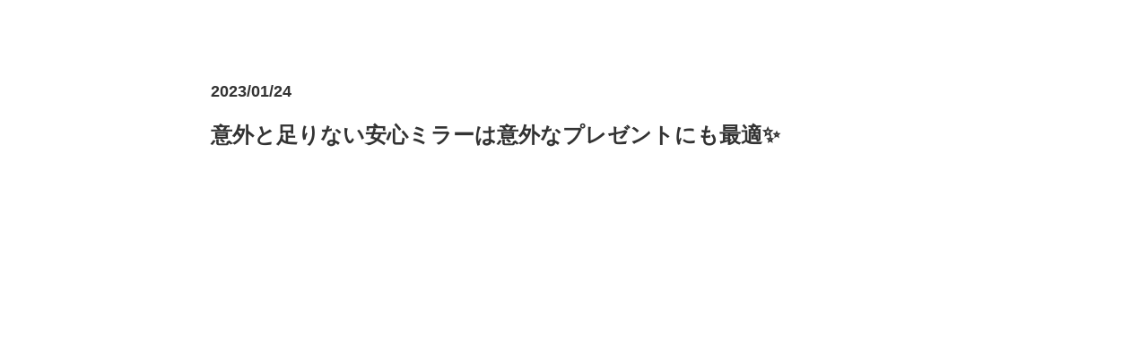

--- FILE ---
content_type: text/html; charset=UTF-8
request_url: https://oshiruco-marche.glanetcollection.com/information/7073/
body_size: 377
content:
<!DOCTYPE html>
<html lang="ja">
<head>
<meta charset="UTF-8" />
<meta name="viewport" content="width=device-width, user-scalable=yes">
<meta name="robots" content="noindex,nofollow"><!--検索避け-->
<title>お知らせ</title>
<link rel="stylesheet" href="https://contents.oshiruco.com/page/app/css/info.css?1025bb" type="text/css" media="all" />
<!-- Global site tag (gtag.js) - Google Analytics -->
<script async src="https://www.googletagmanager.com/gtag/js?id=UA-125038376-3"></script>
<script>
  window.dataLayer = window.dataLayer || [];
  function gtag(){dataLayer.push(arguments);}
  gtag('js', new Date());

  gtag('config', 'UA-125038376-3', {
 'linker': {
  'domains': ['oshiruco-marche.glanetcollection.com/', 'contents.oshiruco.com']
 }
});
</script>
</head>
<body data-rsssl=1>
<div id="wrapper">

<div class="txt info">
<h2>2023/01/24</h2>
<h1>意外と足りない安心ミラーは意外なプレゼントにも最適✨</h1>

<div class="comment">
</div>

</div>

</div><!-- end wrapper -->
</body>
</html>